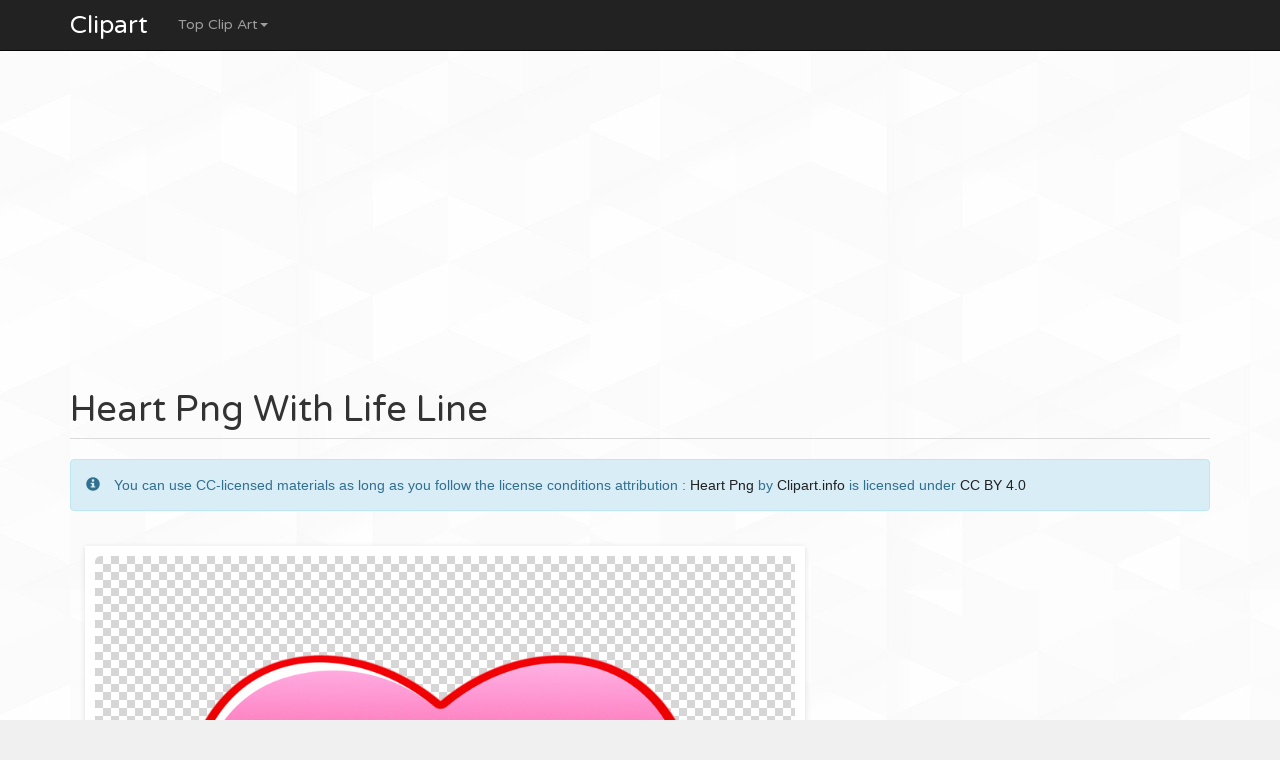

--- FILE ---
content_type: text/html; charset=UTF-8
request_url: https://clipart.info/heart-png-with-life-line-1251
body_size: 3939
content:
<!DOCTYPE html>
<html lang="en">
    <head>
		<title>Heart Png With Life Line</title>
		<meta charset="utf-8">
		<meta name="description" content="Download Free heart png with life line Clipart and PNG Transparent background for web, blog, projects, school, powerpoint. heart png with life line Cliparts.">
		<meta name="viewport" content="width=device-width, initial-scale=1">
		<link rel="stylesheet" type="text/css" href="css/global.css" />
		<link rel="icon" type="type/png" href="images/ico.png" />
	    <link href="https://fonts.googleapis.com/css?family=Baloo+Bhaina" rel="stylesheet">
		<link href="css/bootstrap.min.css" rel="stylesheet">
	    <link href="css/4-col-portfolio.css" rel="stylesheet">
	   	<script src="js/menu.js"></script>
	   	<script src='https://www.google.com/recaptcha/api.js'></script>
	   	<script type="text/javascript" src="https://ads.vidoomy.com/clipart.info_18133.js" async></script>

	    <!-- HTML5 Shim and Respond.js IE8 support of HTML5 elements and media queries -->
	    <!-- WARNING: Respond.js doesn't work if you view the page via file:// -->
	    <!--[if lt IE 9]>
	        <script src="https://oss.maxcdn.com/libs/html5shiv/3.7.0/html5shiv.js"></script>
	        <script src="https://oss.maxcdn.com/libs/respond.js/1.4.2/respond.min.js"></script>
	    <![endif]-->
		<script type="text/javascript">var switchTo5x=true;</script>
		<script type="text/javascript">stLight.options({publisher: "db631f6e-74ee-4355-9d66-7dac697f0b46", doNotHash: false, doNotCopy: false, hashAddressBar: false});</script>
    </head>
	<body>
		
		<!-- Navigation -->
	    <nav class="navbar navbar-inverse navbar-fixed-top" role="navigation">
	        <div class="container">
	            <!-- Brand and toggle get grouped for better mobile display -->
	            <div class="navbar-header">
	                <button type="button" class="navbar-toggle" data-toggle="collapse" data-target=".js-navbar-collapse">
	                    <span class="sr-only">Toggle navigation</span>
	                    <span class="icon-bar"></span>
	                    <span class="icon-bar"></span>
	                    <span class="icon-bar"></span>
	                </button>
	                <a class="navbar-brand" href="/" title="Clipart.info">Clipart</a>
	            </div>

		<div class="collapse navbar-collapse js-navbar-collapse">
			<ul class="nav navbar-nav">
				<li class="dropdown mega-dropdown">
					
					<a href="#" class="dropdown-toggle" data-toggle="dropdown">Top Clip Art<span class="caret"></span></a>				
					<ul class="dropdown-menu mega-dropdown-menu">
						<!--<li class="col-sm-3">
							<ul>
								<li class="dropdown-header">Features</li>
								<li><a href="#">Cliparts</a></li>
	                            <li><a href="#">PNG Images</a></li>
	                            <li><a href="#">Gifs</a></li>
								<li class="divider"></li>
								<li class="dropdown-header">Fonts</li>
	                            <li><a href="#">Glyphicon</a></li>
								<li><a href="#">Google Fonts</a></li>
							</ul>
						</li> -->
						<li>
							<ul class="container">
								<li class="active"><a href="/logopngclipart">Logo png</a></li>
								<li class="active"><a href="/ronaldopngclipart">Ronaldo png</a></li>
	                            <li class="active"><a href="/messipngclipart">Messi png</a></li>
	                            <li class="active"><a href="/neymarpngclipart">Neymar png</a></li>
								<li class="active"><a href="/heartpngclipart">Heart png</a></li>
	                            <li class="active"><a href="/pawpatrolclipart">Paw Patrol Clipart</a></li>
	                            <li class="active"><a href="/shopkinsclipart">Shopkins Clipart</a></li>
	                            <li class="active"><a href="/tsumtsumclipart">Tsum Tsum Clipart</a></li>
	                            <li class="active"><a href="/emojipngclipart">Emoji Png</a></li>
	                            <li class="active"><a href="/thuglifepngclipart">Thug life png</a></li>
	                            <li class="active"><a href="/thankyouclipart">Thank you clipart</a></li>
	                            <li class="active"><a href="/instagrampngclipart">Instagram png</a></li>
								<li class="active"><a href="/facebookpngclipart">Facebook png</a></li>
								<li class="active"><a href="/snapchatpngclipart">Snapchat png</a></li>  
								<li class="active"><a href="/batmanpngclipart">Batman png</a></li>  
								<li class="active"><a href="/ironmanpngclipart">Iron man png</a></li>  
								<li class="active"><a href="/supermanpngclipart">Super man png</a></li>  
								<li class="active"><a href="/flagpngclipart">Flag png</a></li>  
								<li class="active"><a href="/smokepngclipart">Smoke png</a></li>  
								<li class="active"><a href="/starpngclipart">Star png</a></li>
							</ul>
						</li>
					</ul>		
				</li>
			</ul>
					</div><!-- /.nav-collapse -->
	  </nav>

		<!-- Page content -->
		<div class="container">
			<div class="row">
				<div class="col-md-12">
					<script async src="//pagead2.googlesyndication.com/pagead/js/adsbygoogle.js"></script>
					<!-- clipart.info TOP -->
					<ins class="adsbygoogle"
					     style="display:block"
					     data-ad-client="ca-pub-1752920863941063"
					     data-ad-slot="7386075836"
					     data-ad-format="auto"></ins>
					<script>
					(adsbygoogle = window.adsbygoogle || []).push({});
					</script>
				</div>
			</div>
    <div class="row">
        <div class="col-lg-12">
        	<!-- Titre du Clipart -->
            <h1 class="page-header titrePageCoverH1">Heart Png With Life Line</h1>
            <p>
            	<div class="alert alert-info" role="alert">
            		<span class="glyphicon glyphicon-info-sign"></span>
            		You can use CC-licensed materials as long as you follow the license conditions attribution : <a href="/heartpngclipart">Heart Png</a> by <a href="https://clipart.info" title="Clipart">Clipart.info</a> is licensed under <a href="https://creativecommons.org/licenses/by/4.0/">CC BY 4.0</a>
            	</div>
            </p>
            <!-- Description du Clipart 
            <p class="more"></p> -->
        </div>
    </div>


	<!-- Contenu de la page -->
    <div class="row">
        <div class="col-md-8" itemscope itemtype="http://schema.org/ImageGallery">
	        <figure itemprop="associatedMedia" itemscope itemtype="http://schema.org/ImageObject">
	        	<div class="titres">
	                <img itemprop="contentUrl" class="col-xs-12 col-md-12 img-rounded transparent" src="/images/ccovers/1484751735heart-png-with-life-line.png" alt="heart png with life line" title="heart png with life line">
	        	</div>
	        	<div class="row">
	    		    <!-- ads sous le clipart -->
				    <div class="col-md-6 col-sm-6">
				    	<script async src="//pagead2.googlesyndication.com/pagead/js/adsbygoogle.js"></script>
						<!-- clipart.info - sous le clipart -->
						<ins class="adsbygoogle"
						     style="display:block"
						     data-ad-client="ca-pub-1752920863941063"
						     data-ad-slot="3993219839"
						     data-ad-format="auto"></ins>
						<script>
						(adsbygoogle = window.adsbygoogle || []).push({});
						</script>
				    </div>
	        	
	        		<div class="col-md-6 col-sm-6">
	        			<div class="col-sm-12 icones"><span><span class="glyphicon glyphicon-stats"></span>2112 downloads</span></div>
						<div class="col-sm-12 icones"><span><span class="glyphicon glyphicon-calendar"></span>2017-01-18</span></div>
						<div class="col-sm-12 icones"><span><span class="glyphicon glyphicon-tags"></span>Image Category : <a href="/heartpngclipart">Heart Png</a></span></div>
						<div class="col-sm-12 icones"><span><span class="glyphicon glyphicon-file"></span>File Format : Png image</a></span></div>
						<div class="col-sm-12 icones"><span><span class="glyphicon glyphicon-fullscreen"></span>Resolution : 866x866</a></span></div>
						<div class="col-sm-12 icones"><span><span class="glyphicon glyphicon-info-sign"></span>Size : 301,68 KB</a></span></div>	
						<div class="col-sm-12 icones"><span><a class="btn btn-success" href="images/ccovers/1484751735heart-png-with-life-line.png" download><span class="glyphicon glyphicon-download"></span> Download</a></span></div>
	        		</div>
	        	</div>
	        	<!-- schema -->
	    		<meta itemprop="width" content="866" >
       	 		<meta itemprop="height" content="866">
       	 		<meta itemprop="uploadDate" content="2017-01-18">
       	 		<meta itemprop="fileFormat" content="Png">
       	 		<meta itemprop="contentSize" content="301,68 KB">
       	 		<meta itemprop="name" content="Heart Png With Life Line">
       	 		<meta itemprop="about" content="Heart Png">
	    	</figure>
        </div>
        <div class="col-md-4 portfolio-item adsCover hidden-xs hidden-sm">
			<!-- ADS 300x600-->
			<script async src="//pagead2.googlesyndication.com/pagead/js/adsbygoogle.js"></script>
			<!-- clipart.info 300x600 -->
			<ins class="adsbygoogle"
			     style="display:inline-block;width:300px;height:600px"
			     data-ad-client="ca-pub-1752920863941063"
			     data-ad-slot="2955876233"></ins>
			<script>
			(adsbygoogle = window.adsbygoogle || []).push({});
			</script>
        
        </div>
    </div>


	<!-- Page Heading Contenu 2-->
    <div class="row">
        <div class="col-lg-12">
            <h1 class="page-header titrePageCoverH1">More 
                <small> free Heart Png Clip Arts & PNG images</small>
            </h1>
        </div>
    </div>
	<!-- Contenu 2 -->
	<div class="row">
		<div class="col-md-2 col-xs-4 portfolio-item titres"><a href="floral-heart-png-clipart-1224" title="1224"><img class="img-responsive img-rounded" src="/images/minicovers/1484708853Floral-Heart-PNG-clipart.png" title="Floral Heart PNG clipart" alt="Floral Heart PNG clipart"/></a></div><div class="col-md-2 col-xs-4 portfolio-item titres"><a href="red-heart-png-clip-art-1180" title="1180"><img class="img-responsive img-rounded" src="/images/minicovers/1484589282red-heart-png-clip-art.png" title="red heart png clip art" alt="red heart png clip art"/></a></div><div class="col-md-2 col-xs-4 portfolio-item titres"><a href="heart-red-transparent-image-13270" title="13270"><img class="img-responsive img-rounded" src="/images/minicovers/1580997465Heart-Red-Transparent-Image.png" title="Heart Red Transparent Image" alt="Heart Red Transparent Image"/></a></div><div class="col-md-2 col-xs-4 portfolio-item titres"><a href="heart-png-valentines-day-1153" title="1153"><img class="img-responsive img-rounded" src="/images/minicovers/1484588005heart-png-valentines-day.png" title="heart png valentines day" alt="heart png valentines day"/></a></div><div class="col-md-2 col-xs-4 portfolio-item titres"><a href="glowing-heart-png-clipart-image-13327" title="13327"><img class="img-responsive img-rounded" src="/images/minicovers/1580998964Glowing-Heart-Png-Clipart-Image.png" title="Glowing Heart Png Clipart Image" alt="Glowing Heart Png Clipart Image"/></a></div><div class="col-md-2 col-xs-4 portfolio-item titres"><a href="heart-gold-transparent-clip-art-image-13323" title="13323"><img class="img-responsive img-rounded" src="/images/minicovers/1580998961Heart-Gold-Transparent-Clip-Art-Image.png" title="Heart Gold Transparent Clip Art Image" alt="Heart Gold Transparent Clip Art Image"/></a></div><div class="col-md-2 col-xs-4 portfolio-item titres"><a href="transparent-heart-png-clipart--8173" title="8173"><img class="img-responsive img-rounded" src="/images/minicovers/1522851818Transparent-Heart-PNG-Clipart-.png" title="Transparent Heart PNG Clipart " alt="Transparent Heart PNG Clipart "/></a></div><div class="col-md-2 col-xs-4 portfolio-item titres"><a href="heart-png-transparent-kiss-1259" title="1259"><img class="img-responsive img-rounded" src="/images/minicovers/1484772673heart-png-transparent-kiss.png" title="heart png transparent kiss" alt="heart png transparent kiss"/></a></div><div class="col-md-2 col-xs-4 portfolio-item titres"><a href="heart-png-red-1142" title="1142"><img class="img-responsive img-rounded" src="/images/minicovers/1484588000heart-png-red.png" title="heart png red" alt="heart png red"/></a></div><div class="col-md-2 col-xs-4 portfolio-item titres"><a href="heart-with-cupid-arrow-png-clipart-13326" title="13326"><img class="img-responsive img-rounded" src="/images/minicovers/1580998963Heart-with-Cupid-Arrow-PNG-Clipart.png" title="Heart with Cupid Arrow PNG Clipart" alt="Heart with Cupid Arrow PNG Clipart"/></a></div>	</div>

	<!-- Breadcrumbs -->
	<ol class="breadcrumb">
	  <li><a href="/" title="Free Clipart"><span class="glyphicon glyphicon-home"></span></a></li>
	  <li><a href="/heartpngclipart"</a><span class="glyphicon glyphicon-th-list"></span> Heart Png</a></li>
	  <li class="active"><span class="glyphicon glyphicon-file"></span> Heart Png With Life Line</li>
	</ol>
			<!-- /.row -->
	        <hr>

	        <div class="row">
				<div class="col-md-12">
					<script async src="//pagead2.googlesyndication.com/pagead/js/adsbygoogle.js"></script>
					<!-- clipart.info TOP -->
					<ins class="adsbygoogle"
					     style="display:block"
					     data-ad-client="ca-pub-1752920863941063"
					     data-ad-slot="7386075836"
					     data-ad-format="auto"></ins>
					<script>
					(adsbygoogle = window.adsbygoogle || []).push({});
					</script>
				</div>
			</div>


	        <!-- Footer -->
			<footer database="No">
	            <div class="row">
	                <div class="col-lg-12">
	                    <p>Copyright 2002 - 2025 &copy; Clipart.info - Download Free High-quality PNG images with transparent background photo.</p>
	                </div>
	                <div class="col-lg-12">
	                    <p><a href="/privacy.php" rel="nofollow">Privacy</a> - <a href="/terms.php" rel="nofollow">Terms of services</a></p>
	                </div>
	            </div>
	            <!-- /.row -->
	        </footer>

		<!-- /.container -->        
	    </div>

			<!-- jQuery -->
	    	<script src="js/jquery.js"></script>

		    <!-- Bootstrap Core JavaScript -->
		    <script src="js/bootstrap.min.js"></script>
			<script src="https://cdnjs.cloudflare.com/ajax/libs/jquery-tools/1.2.7/jquery.tools.min.js"></script>

			<!-- ReadMore -->
	  		<script src="js/index.js"></script>
	   		<script src='https://cdnjs.cloudflare.com/ajax/libs/jquery/3.3.1/jquery.min.js'></script>
			
			<!-- Analytics -->
			<script>
		  (function(i,s,o,g,r,a,m){i['GoogleAnalyticsObject']=r;i[r]=i[r]||function(){
		  (i[r].q=i[r].q||[]).push(arguments)},i[r].l=1*new Date();a=s.createElement(o),
		  m=s.getElementsByTagName(o)[0];a.async=1;a.src=g;m.parentNode.insertBefore(a,m)
		  })(window,document,'script','https://www.google-analytics.com/analytics.js','ga');

		  ga('create', 'UA-71804312-4', 'auto');
		  ga('send', 'pageview');

		</script>

	<script defer src="https://static.cloudflareinsights.com/beacon.min.js/vcd15cbe7772f49c399c6a5babf22c1241717689176015" integrity="sha512-ZpsOmlRQV6y907TI0dKBHq9Md29nnaEIPlkf84rnaERnq6zvWvPUqr2ft8M1aS28oN72PdrCzSjY4U6VaAw1EQ==" data-cf-beacon='{"version":"2024.11.0","token":"6f827853dfdc4c139a19cc01e61cee49","r":1,"server_timing":{"name":{"cfCacheStatus":true,"cfEdge":true,"cfExtPri":true,"cfL4":true,"cfOrigin":true,"cfSpeedBrain":true},"location_startswith":null}}' crossorigin="anonymous"></script>
</body>

</html>


--- FILE ---
content_type: text/html; charset=utf-8
request_url: https://www.google.com/recaptcha/api2/aframe
body_size: -85
content:
<!DOCTYPE HTML><html><head><meta http-equiv="content-type" content="text/html; charset=UTF-8"></head><body><script nonce="ZGzKTR8wrFr0tl0TzmFGyQ">/** Anti-fraud and anti-abuse applications only. See google.com/recaptcha */ try{var clients={'sodar':'https://pagead2.googlesyndication.com/pagead/sodar?'};window.addEventListener("message",function(a){try{if(a.source===window.parent){var b=JSON.parse(a.data);var c=clients[b['id']];if(c){var d=document.createElement('img');d.src=c+b['params']+'&rc='+(localStorage.getItem("rc::a")?sessionStorage.getItem("rc::b"):"");window.document.body.appendChild(d);sessionStorage.setItem("rc::e",parseInt(sessionStorage.getItem("rc::e")||0)+1);localStorage.setItem("rc::h",'1764729880242');}}}catch(b){}});window.parent.postMessage("_grecaptcha_ready", "*");}catch(b){}</script></body></html>

--- FILE ---
content_type: text/css
request_url: https://clipart.info/css/4-col-portfolio.css
body_size: 1078
content:
@import url('https://fonts.googleapis.com/css?family=Varela+Round');

body {
    font-family: 'Lato', sans-serif;
    font-weight: 300;
    padding-top: 70px; /* Required padding for .navbar-fixed-top. Remove if using .navbar-static-top. Change if height of navigation changes. */
    background-image: url(/images/bg.jpg);
}

.navbar-inverse .navbar-brand:focus, .navbar-inverse .navbar-brand:hover{
    color: #5cb85c;
}

.page-header{
    font-family: 'Varela Round', sans-serif;
}

.badge{
    background-color:#df013a;
    margin-left:5px;
}

.label-danger{
    position: absolute;
}

.antispam{
    display:none;
}

.portfolio-item {
    margin-bottom: 25px;
}

.adsCover{
    margin-top: 15px;
}

.navbar-brand{
    color:#fff;
    font-family: 'Varela Round', sans-serif;
    font-size:25px;
}

.icones{
    margin: 7px 5px;
}

.navbar-nav, .breadcrumb, footer .col-lg-6 p, .tagCoverLink{
    font-family: 'Varela Round', sans-serif;
}


a{
    color:#222;
    text-decoration: none;
}

a:hover{
    color:#5cb85c;
    text-decoration: underline;
}

p{
    text-align: justify;
}

.pDesc{
    margin: 20px 0 10px;
}

.glyphicon{
    margin-right:10px;
}

footer {
    margin: 30px 0;
}

.titres{
	white-space: nowrap;
    overflow: hidden;
    text-overflow: ellipsis;
    display: inline-block;
    max-width: 100%;
    -webkit-box-shadow: rgba(190,190,190,0.45882) 0px 1px 5px;
    margin: 15px;
    padding:10px;
    background-color: #fff;
}

.titrePageCoverH1{
    white-space: nowrap;
    overflow: hidden;
    text-overflow: ellipsis;
    max-width: 100%;
}


.titresCategorie{
	white-space: nowrap;
    overflow: hidden;
    text-overflow: ellipsis;
    display: inline-block;
    width:180px;
    max-width: 100%;
    color: #b9b9b9;
    text-transform: capitalize;
    margin-top:5px;
    margin-bottom:-5px;
}

.transparent{
    background-image: url(/images/png.png);
}

.adsContent{
    margin-top: 25px;
}

.mega-dropdown-menu li{
    list-style-type: none;
}

.capitalize{
    text-transform: capitalize;
}

.newCateg{
    margin: 4px;
    padding: 0.2em 0.4em 0.3em;
    font-size: 65%;
    font-weight: 500;
}

.FooterQuestionCommentaires{
    float:right;
}


.topcategorie{
    border-radius: 60px;
    height: 115px;
    width: 115px;
    border: 4px white solid;
    -webkit-box-shadow: rgba(190,190,190,0.45882) 0px 1px 5px;
}

.topcategorieDIV{
    margin-right:25px;
}

.topcategorieDIVCover{
    margin: 10px 105px 0 0;
}

/************************************************** ADS  **********************************************/
.adCateg{
    float:right;
    margin:15px 35px 42px;
}

/************************************************** effet **********************************************/

/* Sink */
.hvr-sink {
  display: inline-block;
  vertical-align: middle;
  -webkit-transform: perspective(1px) translateZ(0);
  transform: perspective(1px) translateZ(0);
  box-shadow: 0 0 1px transparent;
  -webkit-transition-duration: 0.3s;
  transition-duration: 0.3s;
  -webkit-transition-property: transform;
  transition-property: transform;
  -webkit-transition-timing-function: ease-out;
  transition-timing-function: ease-out;
}
.hvr-sink:hover, .hvr-sink:focus, .hvr-sink:active {
  -webkit-transform: translateY(8px);
  transform: translateY(8px);
}







/************************************************** menu **********************************************/

.mega-dropdown {
  position: static !important;
}
.mega-dropdown-menu {
    padding: 20px 0px;
    width: 100%;
    box-shadow: none;
    -webkit-box-shadow: none;
}
.mega-dropdown-menu > li > ul {
    padding: 0;
    margin: auto;
    column-count: 6;
}
.mega-dropdown-menu > li > ul > li {
    list-style: none;
    width: 170px;
    height: 25px;
    float: left;
    background: url(/images/arrow-right-grey.png) no-repeat 0 12px;
    padding: 2px 0 5px 11px;
}
.mega-dropdown-menu > li > ul > li > a {
    display: block;
    color: #222;
    padding: 3px 5px;
    white-space: nowrap;
    overflow: hidden;
    text-overflow: ellipsis;
    max-width: 100%;
    transition: transform 0.8s;
}

.mega-dropdown-menu > li ul > li > a:hover,
.mega-dropdown-menu > li ul > li > a:focus {
  text-decoration: none;
}

.mega-dropdown-menu > li ul > li > a:hover{
    color:#5cb85c;
    font-weight: 400;
    transform: translate(5px, 0px);
}
.mega-dropdown-menu .dropdown-header {
  font-size: 18px;
  color: #ff3546;
  padding: 5px 60px 5px 5px;
  line-height: 30px;
}


/*********************** Read More page Catégorie *********************/

.morecontent span {
    display: none;
}
.morelink {
    text-decoration: underline;
}

--- FILE ---
content_type: application/javascript
request_url: https://clipart.info/js/menu.js
body_size: -199
content:
$(document).ready(function(){
    $(".dropdown").hover(            
        function() {
            $('.dropdown-menu', this).not('.in .dropdown-menu').stop(true,true).slideDown("400");
            $(this).toggleClass('open');        
        },
        function() {
            $('.dropdown-menu', this).not('.in .dropdown-menu').stop(true,true).slideUp("400");
            $(this).toggleClass('open');       
        }
    );
});